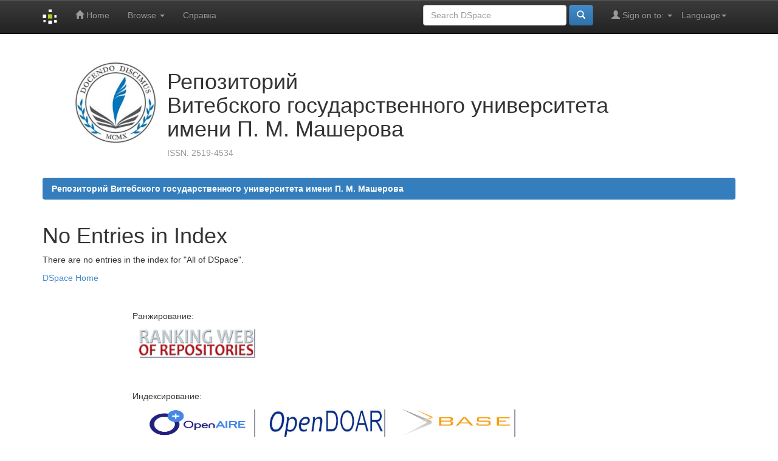

--- FILE ---
content_type: text/html;charset=UTF-8
request_url: https://rep.vsu.by/browse?type=author&sort_by=1&order=ASC&rpp=20&etal=-1&authority=37ebcf76-144f-41ad-b1d2-076fddea9566&starts_with=V
body_size: 4032
content:


















<!DOCTYPE html>
<html>
    <head>
        <title>Репозиторий Витебского государственного университета имени П. М. Машерова: No Entries in Index</title>
        <meta http-equiv="Content-Type" content="text/html; charset=UTF-8" />
        <meta name="Generator" content="DSpace 6.3" />
        <meta name="viewport" content="width=device-width, initial-scale=1.0">
        
        <link rel="shortcut icon" href="/favicon.ico" type="image/x-icon"/>
        <link rel="stylesheet" href="/custom-vsu/custom.css" type="text/css"/>
        
        
         


	<meta property="og:image" content="https://lib.vsu.by/assets/libvsu/logo/liblogo20211122/liblogotr_min.png">
	<meta property="og:image:type" content="image/jpeg">
	<meta property="og:image:width" content="150">
	<meta property="og:image:height" content="150">


        <link rel="stylesheet" href="/static/css/jquery-ui-1.10.3.custom/redmond/jquery-ui-1.10.3.custom.css" type="text/css" />
        <link rel="stylesheet" href="/static/css/bootstrap/bootstrap.min.css" type="text/css" />
        <link rel="stylesheet" href="/static/css/bootstrap/bootstrap-theme.min.css" type="text/css" />
        <link rel="stylesheet" href="/static/css/bootstrap/dspace-theme.css" type="text/css" />

        <link rel="search" type="application/opensearchdescription+xml" href="/open-search/description.xml" title="DSpace"/>

        
        <script type='text/javascript' src="/static/js/jquery/jquery-1.10.2.min.js"></script>
        <script type='text/javascript' src='/static/js/jquery/jquery-ui-1.10.3.custom.min.js'></script>
        <script type='text/javascript' src='/static/js/bootstrap/bootstrap.min.js'></script>
        <script type='text/javascript' src='/static/js/holder.js'></script>
        <script type="text/javascript" src="/utils.js"></script>
        <script type="text/javascript" src="/static/js/choice-support.js"> </script>
        <!-- Yandex.Metrika counter -->
<script type="text/javascript" >
   (function(m,e,t,r,i,k,a){m[i]=m[i]||function(){(m[i].a=m[i].a||[]).push(arguments)};
   m[i].l=1*new Date();k=e.createElement(t),a=e.getElementsByTagName(t)[0],k.async=1,k.src=r,a.parentNode.insertBefore(k,a)})
   (window, document, "script", "https://mc.yandex.ru/metrika/tag.js", "ym");

   ym(89522084, "init", {
        clickmap:true,
        trackLinks:true,
        accurateTrackBounce:true
   });
</script>
<noscript><div><img src="https://mc.yandex.ru/watch/89522084" style="position:absolute; left:-9999px;" alt="" /></div></noscript>
<!-- /Yandex.Metrika counter -->

<!-- Google tag (gtag.js) -->
<script async src="https://www.googletagmanager.com/gtag/js?id=G-V4RMX5C8H8"></script>
<script>
  window.dataLayer = window.dataLayer || [];
  function gtag(){dataLayer.push(arguments);}
  gtag('js', new Date());

  gtag('config', 'G-V4RMX5C8H8');
</script>
<!-- /Google tag (gtag.js) -->




    


    
    
        <script>
            (function(i,s,o,g,r,a,m){i['GoogleAnalyticsObject']=r;i[r]=i[r]||function(){
            (i[r].q=i[r].q||[]).push(arguments)},i[r].l=1*new Date();a=s.createElement(o),
            m=s.getElementsByTagName(o)[0];a.async=1;a.src=g;m.parentNode.insertBefore(a,m)
            })(window,document,'script','//www.google-analytics.com/analytics.js','ga');

            ga('create', 'UA-54299765-11', 'auto');
            ga('send', 'pageview');
        </script>
    


    
    

<!-- HTML5 shim and Respond.js IE8 support of HTML5 elements and media queries -->
<!--[if lt IE 9]>
  <script src="/static/js/html5shiv.js"></script>
  <script src="/static/js/respond.min.js"></script>
<![endif]-->
    </head>

    
    
    <body class="undernavigation">
<a class="sr-only" href="#content">Skip navigation</a>
<header class="navbar navbar-inverse navbar-fixed-top">    
    
            <div class="container">
                

























       <div class="navbar-header">
         <button type="button" class="navbar-toggle" data-toggle="collapse" data-target=".navbar-collapse">
           <span class="icon-bar"></span>
           <span class="icon-bar"></span>
           <span class="icon-bar"></span>
         </button>
         <a class="navbar-brand" href="/"><img height="25" src="/image/dspace-logo-only.png" alt="DSpace logo" /></a>
       </div>
       <nav class="collapse navbar-collapse bs-navbar-collapse" role="navigation">
         <ul class="nav navbar-nav">
           <li class=""><a href="/"><span class="glyphicon glyphicon-home"></span> Home</a></li>
                
           <li class="dropdown">
             <a href="#" class="dropdown-toggle" data-toggle="dropdown">Browse <b class="caret"></b></a>
             <ul class="dropdown-menu">
               <li><a href="/community-list">Communities<br/>&amp;&nbsp;Collections</a></li>
				<li class="divider"></li>
        <li class="dropdown-header">Browse Items by:</li>
				
				
				
				      			<li><a href="/browse?type=dateissued">Issue Date</a></li>
					
				      			<li><a href="/browse?type=author">Author</a></li>
					
				      			<li><a href="/browse?type=title">Title</a></li>
					
				      			<li><a href="/browse?type=subject">Subject</a></li>
					
				    
				

            </ul>
          </li>
          <!--li class=""><script type="text/javascript">
<!-- Javascript starts here
document.write('<a href="#" onClick="var popupwin = window.open(\'/help/index.html\',\'dspacepopup\',\'height=600,width=550,resizable,scrollbars\');popupwin.focus();return false;">Help<\/a>');
// -->
</script><noscript><a href="/help/index.html" target="dspacepopup">Help</a></noscript></li-->
	  <li class=""><a href="/custom-vsu/instruct_20200527.pdf" target="_blank">Справка</a></li>
       </ul>

 
    <div class="nav navbar-nav navbar-right">
	 <ul class="nav navbar-nav navbar-right">
      <li class="dropdown">
       <a href="#" class="dropdown-toggle" data-toggle="dropdown">Language<b class="caret"></b></a>
        <ul class="dropdown-menu">
 
      <li>
        <a onclick="javascript:document.repost.locale.value='en';
                  document.repost.submit();" href="http://rep.vsu.by/browse?locale=en">
         English
       </a>
      </li>
 
      <li>
        <a onclick="javascript:document.repost.locale.value='ru';
                  document.repost.submit();" href="http://rep.vsu.by/browse?locale=ru">
         русский
       </a>
      </li>
 
     </ul>
    </li>
    </ul>
  </div>
 
 
       <div class="nav navbar-nav navbar-right">
		<ul class="nav navbar-nav navbar-right">
         <li class="dropdown">
         
             <a href="#" class="dropdown-toggle" data-toggle="dropdown"><span class="glyphicon glyphicon-user"></span> Sign on to: <b class="caret"></b></a>
	             
             <ul class="dropdown-menu">
               <li><a href="/mydspace">My DSpace</a></li>
               <li><a href="/subscribe">Receive email<br/>updates</a></li>
               <li><a href="/profile">Edit Profile</a></li>

		
             </ul>
           </li>
          </ul>
          
	
	<form method="get" action="/simple-search" class="navbar-form navbar-right">
	    <div class="form-group">
          <input type="text" class="form-control" placeholder="Search&nbsp;DSpace" name="query" id="tequery" size="25"/>
        </div>
        <button type="submit" class="btn btn-primary"><span class="glyphicon glyphicon-search"></span></button>

	</form></div>
    </nav>

            </div>

</header>

<main id="content" role="main">
<div class="container banner">
    <div class="col-md-2"><img src="/custom-vsu/vsu1.png" alt="VSU"></div>
        <div class="col-md-8 brand"><h1>Репозиторий <br>Витебского государственного университета<br>имени П. М. Машерова</h1><p class="text-muted">ISSN: 2519-4534</p></div>
    </div>
</div>
<br/>
                

<div class="container">
    



  

<ol class="breadcrumb btn-successa custom-vsu-breadcrumb">

  <li><a href="/">Репозиторий Витебского государственного университета имени П. М. Машерова</a></li>

</ol>

</div>                



        
<div class="container">
	



















    <h1>No Entries in Index</h1>

<p>
    
   		There are no entries in the index for "All of DSpace".
   
 </p>
   
    <p><a href="/">DSpace Home</a></p>

    
    













            

</div>


<div style='display:flex;padding: 1vw 17vw;'>

<div style='
    flex-grow:8;
    padding-top:20px;
    width: 668px;
    border-top: 0px dashed #cccccc;'>
    Ранжирование:<br>

<a href="https://repositories.webometrics.info/en/institutional" target="_blank" rel="noreferrer">
    <img src="/custom-vsu/ranking/REPOSITORIES_wbm.png" alt="OpenAIRE"  style='
        background-size: cover;
        margin: 10px;
        height: 47px;
        width: 190px;
        font-size: 13px;
        box-shadow: 2px 2px 0px #9697a9;'>
</a>


</div>

</div>








<div style='display:flex;padding: 1vw 17vw;'>

<div style='
    flex-grow:8;
    padding-top:20px;
    width: 668px;
    border-top: 0px dashed #cccccc;'>
    Индексирование:<br>

<a href="https://explore.openaire.eu/search/dataprovider?datasourceId=opendoar____::9922f5774d88b203c4ec0fdd26616899" target="_blank" rel="noreferrer">
    <img src="/custom-vsu/oais/OpenAIRE.jpg" alt="OpenAIRE"  style='
        background-size: cover;
        margin: 10px;
        height: 47px;
        width: 190px;
        font-size: 13px;
        box-shadow: 2px 2px 0px #9697a9;'>
</a>


<a href="http://v2.sherpa.ac.uk/id/repository/3041" target="_blank" rel="noreferrer">
    <img src="/custom-vsu/oais/OpenDOAR.jpg" alt="OpenDOAR"  style='
        background-size: cover;
        margin: 10px;
        height: 47px;
        width: 190px;
        font-size: 13px;
        box-shadow: 2px 2px 0px #9697a9;'>
</a>

<a href="https://www.base-search.net/Search/Results?q=dccoll:ftvitebskstateun" target="_blank" rel="noreferrer">
    <img src="/custom-vsu/oais/BASE_search.jpg" alt="base search" style='
        background-size: cover;
        margin: 10px;
        height: 47px;
        width: 190px;
        font-size: 13px;
        box-shadow: 2px 2px 0px #9697a9;'>
</a>

<a href="http://roar.eprints.org/16258/" target="_blank" rel="noreferrer">
    <img src="/custom-vsu/oais/ROAR.jpg" alt="roar"  style='
        background-size: cover;
        margin: 10px;
        height: 47px;
        width: 190px;
        font-size: 13px;
        box-shadow: 2px 2px 0px #9697a9;'>
</a>

<a href="https://search.worldcat.org/search?q=rep.vsu.by&offset=1" target="_blank" rel="noreferrer">
    <img src="/custom-vsu/oais/WorldCat.jpg" alt="worldcat"  style='
        background-size: cover;
        margin: 10px;
        height: 47px;
        width: 190px;
        font-size: 13px;
        box-shadow: 2px 2px 0px #9697a9;'>
</a>

<a href="https://core.ac.uk/data-providers/15295" target="_blank" rel="noreferrer">
    <img src="/custom-vsu/oais/core.jpg" alt="core" style='
        background-size: cover;
        margin: 10px;
        height: 47px;
        width: 190px;
        font-size: 13px;
        box-shadow: 2px 2px 0px #9697a9;'>
</a>

<a href="https://portal.issn.org/resource/issn/2519-4534" target="_blank" rel="noreferrer">
    <img src="/custom-vsu/oais/road.jpg" alt="road" style='
        background-size: cover;
        margin: 10px;
        height: 47px;
        width: 190px;
        font-size: 13px;
        box-shadow: 2px 2px 0px #9697a9;'>
</a>

<a href="https://scholar.google.ru/scholar?hl=ru&as_sdt=0%2C5&q=site%3Arep.vsu.by&btnG=" target="_blank" rel="noreferrer">
    <img src="/custom-vsu/oais/scolar.jpg" alt="road" style='
        background-size: cover;
        margin: 10px;
        height: 47px;
        width: 190px;
        font-size: 13px;
        box-shadow: 2px 2px 0px #9697a9;'>
</a>

</div>

</div>




<div style='display:flex;padding: 1vw 17vw;'>

<div style='
    flex-grow:8;
    padding-top:20px;
    width: 668px;
    border-top: 0px dashed #cccccc;'>
    Ресурсы наших партнёров:<br>

<a href="https://rep.bntu.by/" target="_blank" rel="noreferrer">
<div style='    background: url(/custom-vsu/partner/rep2.jpg) #f6f2ff;
    background-size: 65px;
    background-repeat: no-repeat;
    padding-left: 70px;
    margin: 10px;
    height: 63px;
    width: 309px;
        font-size: 13px;
        box-shadow: 2px 2px 0px #9697a9;
        display:inline-block;
    float:left;'>Репозиторий Белорусского национального технического университета
</div>
</a>

<a href="http://elib.bsu.by/" target="_blank" rel="noreferrer">
<div style='    background: url(/custom-vsu/partner/rep1.jpg) #f6f2ff;
    background-size: 65px;
    background-repeat: no-repeat;
    padding-left: 70px;
    margin: 10px;
    height: 63px;
    width: 309px;
        font-size: 13px;
        box-shadow: 2px 2px 0px #9697a9;
	display:inline-block;
    float:left;'>Электронная библиотека Белорусского государственного университета
</div>
</a>

<a href="https://elib.gstu.by/" target="_blank" rel="noreferrer">
<div style='    background: url(/custom-vsu/partner/rep3.jpg) #f6f2ff;
    background-size: 65px;
    background-repeat: no-repeat;
    padding-left: 70px;
    margin: 10px;
    height: 63px;
    width: 309px;
        font-size: 13px;
        box-shadow: 2px 2px 0px #9697a9;
    float:left;'> Электронная библиотека Гомельского государственного технического университета имени П.О.Сухого
</div>
</a>

<a href="https://libr.msu.by/" target="_blank" rel="noreferrer">
<div style='    background: url(/custom-vsu/partner/rep4.jpg) #f6f2ff;
    background-size: 65px;
    background-repeat: no-repeat;
    padding-left: 70px;
    margin: 10px;
    height: 63px;
    width: 309px;
        font-size: 13px;
        box-shadow: 2px 2px 0px #9697a9;
        display:inline-block;
    float:left;'> Электронный архив библиотеки МГУ имени А.А. Кулешова
</div>
</a>

<a href="https://rep.polessu.by/" target="_blank"  rel="noreferrer">
<div style='    background: url(/custom-vsu/partner/rep5.jpg) #f6f2ff;
    background-size: 65px;
    background-repeat: no-repeat;
    padding-left: 70px;
    margin: 10px;
    height: 63px;
    width: 309px;
        font-size: 13px;
        box-shadow: 2px 2px 0px #9697a9;
        display:inline-block;
    float:left;'> Репозиторий Полесского государственного университета
</div>
</a>

<a href="https://elib.psu.by/" target="_blank"  rel="noreferrer">
<div style='    background: url(/custom-vsu/partner/rep9.jpg) #f6f2ff;
    background-size: 65px;
    background-repeat: no-repeat;
    padding-left: 70px;
    margin: 10px;
    height: 63px;
    width: 309px;
        font-size: 13px;
        box-shadow: 2px 2px 0px #9697a9;
        display:inline-block;
    float:left;'> Электронная библиотека Полоцкого государственного университета
</div>
</a>

<a href="http://elib.institutemvd.by/" target="_blank" rel="noreferrer">
<div style='    background: url(/custom-vsu/partner/rep6.jpg) #f6f2ff;
    background-size: 65px;
    background-repeat: no-repeat;
    padding-left: 70px;
    margin: 10px;
    height: 63px;
    width: 309px;
        font-size: 13px;
        box-shadow: 2px 2px 0px #9697a9;
        display:inline-block;
    float:left;'> Научный репозиторий Могилевского института МВД Республики Беларусь
</div>
</a>

</div>

</div>

<div style='display:flex;padding: 1vw 17vw;'>

<div style='
    flex-grow:8;
    padding-top:20px;
    width: 668px;
    border-top: 0px dashed #cccccc;'>
    Собственные ресурсы:<br>


<a href="https://lib.vsu.by/" target="_blank" rel="noreferrer">
<div style='    background: url(/custom-vsu/self/liblogotr_min.png) #f6f2ff;
    background-size: 65px;
    background-repeat: no-repeat;
    padding-left: 70px;
    margin: 10px;
    height: 63px;
    width: 309px;
        font-size: 13px;
        box-shadow: 2px 2px 0px #9697a9;
        display:inline-block;
    float:left;'> Научная библиотека учреждения образования «ВГУ имени П. М. Машерова»
</div>
</a>

<a href="https://lib.vsu.by/ekatalog/" target="_blank" rel="noreferrer">
<div style='    background: url(/custom-vsu/self/catalog.jpg) #f6f2ff;
    background-size: 65px;
    background-repeat: no-repeat;
    padding-left: 70px;
    margin: 10px;
    height: 63px;
    width: 309px;
        font-size: 13px;
        box-shadow: 2px 2px 0px #9697a9;
        display:inline-block;
    float:left;'> Электронный каталог НБ «ВГУ имени П. М. Машерова»
</div>
</a>




</div>


</div>



</main>
            
             <footer class="navbar navbar-inverse navbar-bottom">
             
    </footer>
    </body>
</html>
